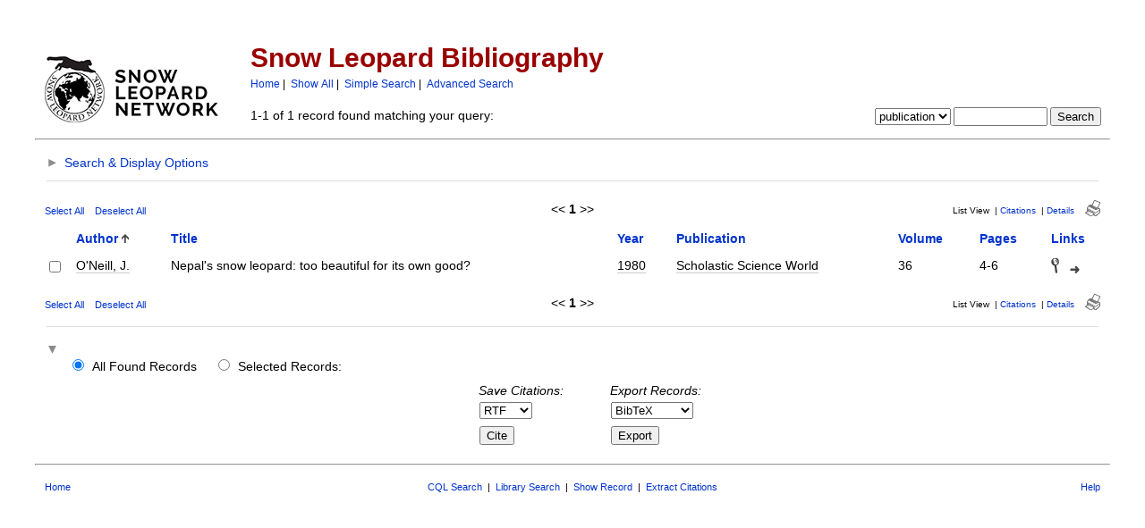

--- FILE ---
content_type: text/html; charset=UTF-8
request_url: https://snowleopardnetwork.org/b/search.php?sqlQuery=SELECT%20author%2C%20title%2C%20year%2C%20publication%2C%20volume%2C%20pages%20FROM%20refs%20WHERE%20publication%20RLIKE%20%22Scholastic%20Science%20World%22%20ORDER%20BY%20author%2C%20year%20DESC%2C%20publication&submit=List&citeStyle=APA&citeOrder=&orderBy=author%2C%20year%20DESC%2C%20publication&headerMsg=&showQuery=0&showLinks=1&formType=sqlSearch&showRows=10&rowOffset=0&viewType=Web
body_size: 5247
content:
<!DOCTYPE HTML PUBLIC "-//W3C//DTD HTML 4.01 Transitional//EN"
		"http://www.w3.org/TR/html4/loose.dtd">
<html>
<head profile="http://a9.com/-/spec/opensearch/1.1/">
	<title>Snow Leopard Bibliography -- Query Results</title>
	<meta name="date" content="20-Jan-26">
	<meta name="robots" content="index,follow">
	<meta name="description" lang="en" content="Results from the Snow Leopard Bibliography">
	<meta name="keywords" lang="en" content="science academic literature scientific references publication search citation web bibliography database mysql php refbase">
	<meta http-equiv="content-language" content="en">
	<meta http-equiv="content-type" content="text/html; charset=UTF-8">
	<meta http-equiv="Content-Style-Type" content="text/css">
	<link rel="stylesheet" href="css/style.css" type="text/css" title="CSS Definition">
	<link rel="alternate" type="application/rss+xml" href="https://snowleopardnetwork.org/b/rss.php?where=publication%20RLIKE%20%22Scholastic%20Science%20World%22&amp;showRows=10" title="records where publication contains 'Scholastic Science World'">
	<link rel="unapi-server" type="application/xml" title="unAPI" href="https://snowleopardnetwork.org/b/unapi.php">
	<link rel="search" type="application/opensearchdescription+xml" title="Snow Leopard Bibliography" href="https://snowleopardnetwork.org/b/opensearch.php?operation=explain">
	<script language="JavaScript" type="text/javascript" src="javascript/common.js"></script>
	<script language="JavaScript" type="text/javascript" src="javascript/prototype.js"></script>
	<script language="JavaScript" type="text/javascript" src="javascript/scriptaculous.js?load=effects,controls"></script>
</head>
<body>
<table class="pageheader" align="center" border="0" cellpadding="0" cellspacing="10" width="95%" summary="This holds the title logo and info">
<tr>
	<td valign="bottom" rowspan="2" align="left" width="220"><a href="https://snowleopardnetwork.org"><img src="img/SnowLeopardNetwork_Logo_SMALL-1.png" border="0" alt="SLN Home" title="Snow Leopard Network" width="194" height="74"></a></td>
	<td>
		<h2>Snow Leopard Bibliography</h2>
		<span class="smallup">
			<a href="index.php" accesskey="0" title="go to main page [ctrl-0]">Home</a>&nbsp;|&nbsp;
			<a href="show.php?records=all" accesskey="1" title="show all records in the database [ctrl-1]">Show All</a>&nbsp;|&nbsp;
			<a href="simple_search.php" title="search the main fields of the database">Simple Search</a>&nbsp;|&nbsp;
			<a href="advanced_search.php" title="search all fields of the database">Advanced Search</a>
		</span>
	</td>
	<td class="small" valign="bottom" rowspan="2" align="right">
        <!--
		<div id="loginInfo">
			<div id="loginStatus"></div>
			<div id="loginName"></div>
			<div id="loginLinks"><a href="user_login.php?referer=%2Fb%2Fsearch.php%3FformType%3DsqlSearch%26submit%3DList%26headerMsg%3D%26sqlQuery%3DSELECT%2520author%252C%2520title%252C%2520year%252C%2520publication%252C%2520volume%252C%2520pages%2520FROM%2520refs%2520WHERE%2520publication%2520RLIKE%2520%2522Scholastic%2520Science%2520World%2522%2520ORDER%2520BY%2520author%252C%2520year%2520DESC%252C%2520publication%26showQuery%3D0%26showLinks%3D1%26showRows%3D10%26rowOffset%3D0%26marked%5B%5D%3D%26citeStyle%3DAPA%26citeOrder%3D%26orderBy%3Dauthor%252C%2520year%2520DESC%252C%2520publication" accesskey="9" title="login to the database [ctrl-9]">Login</a></div>
		</div>
        -->
		<div id="queryrefs">
			<form action="search.php" method="GET" name="quickSearch">
				<fieldset>
					<legend>Quick Search:</legend>
					<input type="hidden" name="formType" value="quickSearch">
					<input type="hidden" name="originalDisplayType" value="List">
					<input type="hidden" name="sqlQuery" value="SELECT%20author%2C%20title%2C%20year%2C%20publication%2C%20volume%2C%20pages%20FROM%20refs%20WHERE%20publication%20RLIKE%20%22Scholastic%20Science%20World%22%20ORDER%20BY%20author%2C%20year%20DESC%2C%20publication">
					<input type="hidden" name="showQuery" value="0">
					<input type="hidden" name="showLinks" value="1">
					<input type="hidden" name="showRows" value="10">
					<input type="hidden" name="client" value="">
					<input type="hidden" name="citeStyle" value="APA">
					<input type="hidden" name="citeOrder" value="">
					<div id="queryField">
						<label for="quickSearchSelector">Field:</label>
						<select id="quickSearchSelector" name="quickSearchSelector" title="choose the field you want to search">
							<option value="main_fields">main fields</option>
							<option value="author">author</option>
							<option value="title">title</option>
							<option value="publication" selected>publication</option>
							<option value="keywords">keywords</option>
							<option value="abstract">abstract</option>
						</select>
						<label for="quickSearchName">contains:</label>
						<input type="text" id="quickSearchName" name="quickSearchName" size="11" accesskey="f" title="enter your search string here [ctrl-f]">
						<span id="quickSearchSuggestProgress" class="suggestProgress" style="display:none;">...</span>
						<div id="quickSearchSuggestions" class="searchSuggestions" style="display:none;"></div>
						<script language="JavaScript" type="text/javascript" charset="UTF-8">
						// <![CDATA[
							new Ajax.Autocompleter('quickSearchName','quickSearchSuggestions','opensearch.php',{tokens:'',frequency:0.8,minChars:2,indicator:'quickSearchSuggestProgress',paramName:'id-quickSearchSelector-query',parameters:'operation=suggest&recordSchema=html',callback:addCQLIndex});
						// ]]>
						</script>
					</div>
					<div id="querySubmit">
						<input type="submit" value="Search" title="search the literature database">
					</div>
				</fieldset>
			</form>
		</div>
	</td>
</tr>
<tr>
	<td>1-1 of 1 record found matching your query:</td>
</tr>
</table>
<hr class="pageheader" align="center" width="95%">
<div class="resultsheader">
<div class="showhide">
	<a href="javascript:toggleVisibilitySlide('resultoptions','resultsHeaderToggleimg','resultsHeaderToggletxt','Search%20%26%20Display%20Options')" accesskey="," title="toggle visibility [ctrl-,]">
		<img id="resultsHeaderToggleimg" class="toggleimg" src="img/closed.gif" alt="toggle visibility" width="9" height="9" hspace="0" border="0">
		<span id="resultsHeaderToggletxt" class="toggletxt">Search &amp; Display Options</span>
	</a>
</div>
<div id="resultoptions" style="display: none;">
	<div id="showgroup">
	</div>
	<div id="refineresults">
		<form action="search.php" method="GET" name="refineSearch">
			<fieldset>
				<legend>Search within Results:</legend>
				<input type="hidden" name="formType" value="refineSearch">
				<input type="hidden" name="submit" value="Search">
				<input type="hidden" name="originalDisplayType" value="List">
				<input type="hidden" name="sqlQuery" value="SELECT%20author%2C%20title%2C%20year%2C%20publication%2C%20volume%2C%20pages%20FROM%20refs%20WHERE%20publication%20RLIKE%20%22Scholastic%20Science%20World%22%20ORDER%20BY%20author%2C%20year%20DESC%2C%20publication">
				<input type="hidden" name="showQuery" value="0">
				<input type="hidden" name="showLinks" value="1">
				<input type="hidden" name="showRows" value="10">
				<input type="hidden" name="client" value="">
				<input type="hidden" name="citeStyle" value="APA">
				<input type="hidden" name="citeOrder" value="">
				<div id="refineField">
					<label for="refineSearchSelector">Field:</label>
					<select id="refineSearchSelector" name="refineSearchSelector" title="choose the field you want to search">
						<option value="author">author</option>
						<option value="title">title</option>
						<option value="year">year</option>
						<option value="keywords">keywords</option>
						<option value="abstract">abstract</option>
						<option value="type">type</option>
						<option value="publication" selected>publication</option>
						<option value="abbrev_journal">abbrev_journal</option>
						<option value="volume">volume</option>
						<option value="issue">issue</option>
						<option value="pages">pages</option>
						<option value="thesis">thesis</option>
						<option value="publisher">publisher</option>
						<option value="place">place</option>
						<option value="editor">editor</option>
						<option value="series_title">series_title</option>
						<option value="language">language</option>
						<option value="area">area</option>
						<option value="notes">notes</option>
						<option value="call_number">call_number</option>
						<option value="serial">serial</option>
					</select>
					<label for="refineSearchName">contains:</label>
					<input type="text" id="refineSearchName" name="refineSearchName" size="11" title="enter your search string here">
					<span id="refineSearchSuggestProgress" class="suggestProgress" style="display:none;">...</span>
					<div id="refineSearchSuggestions" class="searchSuggestions" style="display:none;"></div>
					<script language="JavaScript" type="text/javascript" charset="UTF-8">
					// <![CDATA[
						new Ajax.Autocompleter('refineSearchName','refineSearchSuggestions','opensearch.php',{tokens:'',frequency:0.8,minChars:2,indicator:'refineSearchSuggestProgress',paramName:'id-refineSearchSelector-query',parameters:'operation=suggest&recordSchema=html',callback:addCQLIndex});
					// ]]>
					</script>
				</div>
				<div id="refineOpt">
					<input type="checkbox" id="refineSearchExclude" name="refineSearchExclude" value="1" title="mark this checkbox to exclude all records from the current result set that match the above search criterion">
					<label for="refineSearchExclude">Exclude matches</label>
				</div>
				<div id="refineSubmit">
					<input type="submit" name="submit" value="Search" title="search within the current result set">
				</div>
			</fieldset>
		</form>
	</div>
	<div id="displayopt">
		<form action="search.php" method="GET" name="displayOptions">
			<fieldset>
				<legend>Display Options:</legend>
				<input type="hidden" name="formType" value="displayOptions">
				<input type="hidden" name="submit" value="Show">
				<input type="hidden" name="originalDisplayType" value="List">
				<input type="hidden" name="sqlQuery" value="SELECT%20author%2C%20title%2C%20year%2C%20publication%2C%20volume%2C%20pages%20FROM%20refs%20WHERE%20publication%20RLIKE%20%22Scholastic%20Science%20World%22%20ORDER%20BY%20author%2C%20year%20DESC%2C%20publication">
				<input type="hidden" name="showQuery" value="0">
				<input type="hidden" name="showLinks" value="1">
				<input type="hidden" name="rowOffset" value="0">
				<input type="hidden" name="showRows" value="10">
				<input type="hidden" name="client" value="">
				<input type="hidden" name="citeStyle" value="APA">
				<input type="hidden" name="citeOrder" value="">
				<input type="hidden" name="headerMsg" value="">
				<div id="optMain">
					<div id="optShowHideField">
						<label for="displayOptionsSelector">Field:</label>
						<select id="displayOptionsSelector" name="displayOptionsSelector" title="choose the field you want to show or hide">
							<option value="author">author</option>
							<option value="title">title</option>
							<option value="year">year</option>
							<option value="keywords">keywords</option>
							<option value="abstract">abstract</option>
							<option value="type">type</option>
							<option value="publication" selected>publication</option>
							<option value="abbrev_journal">abbrev_journal</option>
							<option value="volume">volume</option>
							<option value="issue">issue</option>
							<option value="pages">pages</option>
							<option value="thesis">thesis</option>
							<option value="publisher">publisher</option>
							<option value="place">place</option>
							<option value="editor">editor</option>
							<option value="series_title">series_title</option>
							<option value="language">language</option>
							<option value="area">area</option>
							<option value="notes">notes</option>
							<option value="call_number">call_number</option>
							<option value="serial">serial</option>
						</select>
					</div>
					<div id="optSubmit">
						<input type="submit" name="submit" value="Show" title="show the specified field">
						<input type="submit" name="submit" value="Hide" title="hide the specified field">
					</div>
				</div>
				<div id="optOther">
					<div id="optRecsPerPage">
						<input type="text" id="showRows" name="showRows" value="10" size="4" accesskey="r" title="specify how many records shall be displayed per page [ctrl-r]">
						<label for="showRows">records per page</label>
					</div>
				</div>
			</fieldset>
		</form>
	</div>
</div>
</div>
<hr class="resultsheader" align="center" width="93%">
<table class="resultnav" align="center" border="0" cellpadding="0" cellspacing="10" width="95%" summary="This table holds browse links that link to the results pages of your query">
<tr>
	<td class="small" align="left" valign="bottom" width="225">
		<a href="JavaScript:checkall(true,'marked%5B%5D')" title="select all records on this page">Select All</a>&nbsp;&nbsp;&nbsp;
		<a href="JavaScript:checkall(false,'marked%5B%5D')" title="deselect all records on this page">Deselect All</a>
	</td>
	<td class="pagenav" align="center" valign="bottom">
		&lt;&lt; 
		<b>1</b> 
		&gt;&gt;
	</td>
	<td class="viewnav" align="right" valign="bottom" width="225">
		<div class="resultviews">
			<div class="activeview"><div class="leftview">List View</div></div>
			&nbsp;|&nbsp;<div class="middleview"><a href="search.php?sqlQuery=SELECT%20author%2C%20title%2C%20type%2C%20year%2C%20publication%2C%20abbrev_journal%2C%20volume%2C%20issue%2C%20pages%2C%20keywords%2C%20abstract%2C%20thesis%2C%20editor%2C%20publisher%2C%20place%2C%20abbrev_series_title%2C%20series_title%2C%20series_editor%2C%20series_volume%2C%20series_issue%2C%20edition%2C%20language%2C%20author_count%2C%20online_publication%2C%20online_citation%2C%20doi%2C%20serial%2C%20area%20FROM%20refs%20WHERE%20publication%20RLIKE%20%22Scholastic%20Science%20World%22%20ORDER%20BY%20author%2C%20year%20DESC%2C%20publication&amp;submit=Cite&amp;citeStyle=APA&amp;citeOrder=&amp;orderBy=author%2C%20year%20DESC%2C%20publication&amp;headerMsg=&amp;showQuery=0&amp;showLinks=1&amp;formType=sqlSearch&amp;showRows=10&amp;rowOffset=0&amp;client=&amp;viewType=Web" accesskey="4" title="display all found records as citations [ctrl-4]">Citations</a></div>
			&nbsp;|&nbsp;<div class="rightview"><a href="search.php?sqlQuery=SELECT%20author%2C%20title%2C%20type%2C%20year%2C%20publication%2C%20abbrev_journal%2C%20volume%2C%20issue%2C%20pages%2C%20keywords%2C%20abstract%2C%20address%2C%20corporate_author%2C%20thesis%2C%20publisher%2C%20place%2C%20editor%2C%20language%2C%20summary_language%2C%20orig_title%2C%20series_editor%2C%20series_title%2C%20abbrev_series_title%2C%20series_volume%2C%20series_issue%2C%20edition%2C%20issn%2C%20isbn%2C%20medium%2C%20area%2C%20expedition%2C%20conference%2C%20notes%2C%20approved%2C%20call_number%2C%20serial%20FROM%20refs%20WHERE%20publication%20RLIKE%20%22Scholastic%20Science%20World%22%20ORDER%20BY%20author%2C%20year%20DESC%2C%20publication&amp;submit=Display&amp;citeStyle=APA&amp;citeOrder=&amp;orderBy=author%2C%20year%20DESC%2C%20publication&amp;headerMsg=&amp;showQuery=0&amp;showLinks=1&amp;formType=sqlSearch&amp;showRows=10&amp;rowOffset=0&amp;client=&amp;viewType=Web" accesskey="5" title="display details for all found records [ctrl-5]">Details</a></div>
		</div>
		&nbsp;&nbsp;&nbsp;<a class="toggleprint" href="search.php?sqlQuery=SELECT%20author%2C%20title%2C%20year%2C%20publication%2C%20volume%2C%20pages%20FROM%20refs%20WHERE%20publication%20RLIKE%20%22Scholastic%20Science%20World%22%20ORDER%20BY%20author%2C%20year%20DESC%2C%20publication&amp;submit=List&amp;citeStyle=APA&amp;citeOrder=&amp;orderBy=author%2C%20year%20DESC%2C%20publication&amp;headerMsg=&amp;showQuery=0&amp;showLinks=0&amp;formType=sqlSearch&amp;showRows=10&amp;rowOffset=0&amp;viewType=Print" accesskey="6"><img src="img/print.gif" alt="print" title="display print view [ctrl-6]" width="17" height="18" hspace="0" border="0"></a>
	</td>
</tr>
</table>
<form action="search.php" method="GET" name="queryResults">
<input type="hidden" name="formType" value="queryResults">
<input type="hidden" name="submit" value="Cite">
<input type="hidden" name="originalDisplayType" value="List">
<input type="hidden" name="orderBy" value="author%2C%20year%20DESC%2C%20publication">
<input type="hidden" name="showQuery" value="0">
<input type="hidden" name="showLinks" value="1">
<input type="hidden" name="showRows" value="10">
<input type="hidden" name="rowOffset" value="0">
<input type="hidden" name="sqlQuery" value="SELECT%20author%2C%20title%2C%20year%2C%20publication%2C%20volume%2C%20pages%20FROM%20refs%20WHERE%20publication%20RLIKE%20%22Scholastic%20Science%20World%22%20ORDER%20BY%20author%2C%20year%20DESC%2C%20publication">
<table id="columns" class="results" align="center" border="0" cellpadding="7" cellspacing="0" width="95%" summary="This table holds the database results for your query">
<tr>
	<th align="left" valign="top">&nbsp;</th>
	<th align="left" valign="top"><a href="search.php?sqlQuery=SELECT%20author%2C%20title%2C%20year%2C%20publication%2C%20volume%2C%20pages%20FROM%20refs%20WHERE%20publication%20RLIKE%20%22Scholastic%20Science%20World%22%20ORDER%20BY%20author%20DESC&amp;submit=List&amp;citeStyle=APA&amp;orderBy=author&amp;headerMsg=&amp;showQuery=0&amp;showLinks=1&amp;formType=sqlSearch&amp;showRows=10&amp;rowOffset=0&amp;client=&amp;viewType=Web" title="sort by Author field, descending order">Author</a>&nbsp;<img src="img/sort_asc.gif" alt="(up)" title="sorted by Author field, ascending order" width="8" height="10" hspace="0" border="0"></th>
	<th align="left" valign="top"><a href="search.php?sqlQuery=SELECT%20author%2C%20title%2C%20year%2C%20publication%2C%20volume%2C%20pages%20FROM%20refs%20WHERE%20publication%20RLIKE%20%22Scholastic%20Science%20World%22%20ORDER%20BY%20title&amp;submit=List&amp;citeStyle=APA&amp;orderBy=title&amp;headerMsg=&amp;showQuery=0&amp;showLinks=1&amp;formType=sqlSearch&amp;showRows=10&amp;rowOffset=0&amp;client=&amp;viewType=Web" title="sort by Title field, ascending order">Title</a></th>
	<th align="left" valign="top"><a href="search.php?sqlQuery=SELECT%20author%2C%20title%2C%20year%2C%20publication%2C%20volume%2C%20pages%20FROM%20refs%20WHERE%20publication%20RLIKE%20%22Scholastic%20Science%20World%22%20ORDER%20BY%20year&amp;submit=List&amp;citeStyle=APA&amp;orderBy=year&amp;headerMsg=&amp;showQuery=0&amp;showLinks=1&amp;formType=sqlSearch&amp;showRows=10&amp;rowOffset=0&amp;client=&amp;viewType=Web" title="sort by Year field, ascending order">Year</a></th>
	<th align="left" valign="top"><a href="search.php?sqlQuery=SELECT%20author%2C%20title%2C%20year%2C%20publication%2C%20volume%2C%20pages%20FROM%20refs%20WHERE%20publication%20RLIKE%20%22Scholastic%20Science%20World%22%20ORDER%20BY%20publication&amp;submit=List&amp;citeStyle=APA&amp;orderBy=publication&amp;headerMsg=&amp;showQuery=0&amp;showLinks=1&amp;formType=sqlSearch&amp;showRows=10&amp;rowOffset=0&amp;client=&amp;viewType=Web" title="sort by Publication field, ascending order">Publication</a></th>
	<th align="left" valign="top"><a href="search.php?sqlQuery=SELECT%20author%2C%20title%2C%20year%2C%20publication%2C%20volume%2C%20pages%20FROM%20refs%20WHERE%20publication%20RLIKE%20%22Scholastic%20Science%20World%22%20ORDER%20BY%20volume_numeric%20DESC&amp;submit=List&amp;citeStyle=APA&amp;orderBy=volume_numeric%20DESC&amp;headerMsg=&amp;showQuery=0&amp;showLinks=1&amp;formType=sqlSearch&amp;showRows=10&amp;rowOffset=0&amp;client=&amp;viewType=Web" title="sort by Volume (numeric) field, descending order">Volume</a></th>
	<th align="left" valign="top"><a href="search.php?sqlQuery=SELECT%20author%2C%20title%2C%20year%2C%20publication%2C%20volume%2C%20pages%20FROM%20refs%20WHERE%20publication%20RLIKE%20%22Scholastic%20Science%20World%22%20ORDER%20BY%20first_page%20DESC&amp;submit=List&amp;citeStyle=APA&amp;orderBy=first_page%20DESC&amp;headerMsg=&amp;showQuery=0&amp;showLinks=1&amp;formType=sqlSearch&amp;showRows=10&amp;rowOffset=0&amp;client=&amp;viewType=Web" title="sort by First Page field, descending order">Pages</a></th>
	<th align="left" valign="top"><a href="search.php?sqlQuery=SELECT%20author%2C%20title%2C%20year%2C%20publication%2C%20volume%2C%20pages%20FROM%20refs%20WHERE%20publication%20RLIKE%20%22Scholastic%20Science%20World%22%20ORDER%20BY%20url%20DESC%2C%20doi%20DESC&amp;submit=List&amp;citeStyle=APA&amp;orderBy=url%20DESC%2C%20doi%20DESC&amp;headerMsg=&amp;showQuery=0&amp;showLinks=1&amp;formType=sqlSearch&amp;showRows=10&amp;rowOffset=0&amp;client=&amp;viewType=Web" title="sort by URL field, descending order">Links</a></th>
</tr>
<tr class="even">
	<td align="center" valign="top" width="10">
		<input type="checkbox" onclick="updateAllRecs();" name="marked[]" value="1171" title="select this record">
		<div class="unapi"><abbr class="unapi-id" title="https://snowleopardnetwork.org/b/show.php?record=1171"></abbr></div>
	</td>
	<td valign="top"><span class="itemlinks"><a href="show.php?author=O%27Neill%2C%20J%5C.&amp;showRows=10" title="search the Author field for: O'Neill, J.">O'Neill, J.</a></span></td>
	<td valign="top">Nepal's snow leopard: too beautiful for its own good?</td>
	<td valign="top"><span class="itemlinks"><a href="show.php?year=1980&amp;showRows=10" title="search the Year field for: 1980">1980</a></span></td>
	<td valign="top"><span class="itemlinks"><a href="show.php?publication=Scholastic%20Science%20World&amp;showRows=10" title="search the Publication field for: Scholastic Science World">Scholastic Science World</a></span></td>
	<td valign="top">36</td>
	<td valign="top">4-6</td>
	<td valign="top">
		<a href="show.php?record=1171"><img src="img/details.gif" alt="details" title="show details" width="9" height="17" hspace="0" border="0"></a>&nbsp;&nbsp;
		<a href="http://snowleopardnetwork.org/bibliography/ONeill_1980.pdf"><img src="img/link.gif" alt="url" title="goto web page" width="11" height="8" hspace="0" border="0"></a>
		<span class="Z3988" title="ctx_ver=Z39.88-2004&amp;rft_val_fmt=info%3Aofi%2Ffmt%3Akev%3Amtx%3Adc&amp;rfr_id=info%3Asid%2Fhttps%3A%2F%2Fsnowleopardnetwork.org%2Fb%2F&amp;rft.title=Nepal%27s+snow+leopard%3A+too+beautiful+for+its+own+good%3F&amp;rft.date=1980&amp;rft.volume=36&amp;rft.spage=4&amp;rft.epage=6&amp;rft.aulast=O%27Neill&amp;rft.aufirst=J.&amp;rft_id=http%3A%2F%2Fsnowleopardnetwork.org%2Fbibliography%2FONeill_1980.pdf%26ctx_enc%3Dinfo%3Aofi%2Fenc%3AUTF-8"></span>
	</td>
</tr>
</table>
<table class="resultnav" align="center" border="0" cellpadding="0" cellspacing="10" width="95%" summary="This table holds browse links that link to the results pages of your query">
<tr>
	<td class="small" align="left" valign="bottom" width="225">
		<a href="JavaScript:checkall(true,'marked%5B%5D')" title="select all records on this page">Select All</a>&nbsp;&nbsp;&nbsp;
		<a href="JavaScript:checkall(false,'marked%5B%5D')" title="deselect all records on this page">Deselect All</a>
	</td>
	<td class="pagenav" align="center" valign="bottom">
		&lt;&lt; 
		<b>1</b> 
		&gt;&gt;
	</td>
	<td class="viewnav" align="right" valign="bottom" width="225">
		<div class="resultviews">
			<div class="activeview"><div class="leftview">List View</div></div>
			&nbsp;|&nbsp;<div class="middleview"><a href="search.php?sqlQuery=SELECT%20author%2C%20title%2C%20type%2C%20year%2C%20publication%2C%20abbrev_journal%2C%20volume%2C%20issue%2C%20pages%2C%20keywords%2C%20abstract%2C%20thesis%2C%20editor%2C%20publisher%2C%20place%2C%20abbrev_series_title%2C%20series_title%2C%20series_editor%2C%20series_volume%2C%20series_issue%2C%20edition%2C%20language%2C%20author_count%2C%20online_publication%2C%20online_citation%2C%20doi%2C%20serial%2C%20area%20FROM%20refs%20WHERE%20publication%20RLIKE%20%22Scholastic%20Science%20World%22%20ORDER%20BY%20author%2C%20year%20DESC%2C%20publication&amp;submit=Cite&amp;citeStyle=APA&amp;citeOrder=&amp;orderBy=author%2C%20year%20DESC%2C%20publication&amp;headerMsg=&amp;showQuery=0&amp;showLinks=1&amp;formType=sqlSearch&amp;showRows=10&amp;rowOffset=0&amp;client=&amp;viewType=Web" accesskey="4" title="display all found records as citations [ctrl-4]">Citations</a></div>
			&nbsp;|&nbsp;<div class="rightview"><a href="search.php?sqlQuery=SELECT%20author%2C%20title%2C%20type%2C%20year%2C%20publication%2C%20abbrev_journal%2C%20volume%2C%20issue%2C%20pages%2C%20keywords%2C%20abstract%2C%20address%2C%20corporate_author%2C%20thesis%2C%20publisher%2C%20place%2C%20editor%2C%20language%2C%20summary_language%2C%20orig_title%2C%20series_editor%2C%20series_title%2C%20abbrev_series_title%2C%20series_volume%2C%20series_issue%2C%20edition%2C%20issn%2C%20isbn%2C%20medium%2C%20area%2C%20expedition%2C%20conference%2C%20notes%2C%20approved%2C%20call_number%2C%20serial%20FROM%20refs%20WHERE%20publication%20RLIKE%20%22Scholastic%20Science%20World%22%20ORDER%20BY%20author%2C%20year%20DESC%2C%20publication&amp;submit=Display&amp;citeStyle=APA&amp;citeOrder=&amp;orderBy=author%2C%20year%20DESC%2C%20publication&amp;headerMsg=&amp;showQuery=0&amp;showLinks=1&amp;formType=sqlSearch&amp;showRows=10&amp;rowOffset=0&amp;client=&amp;viewType=Web" accesskey="5" title="display details for all found records [ctrl-5]">Details</a></div>
		</div>
		&nbsp;&nbsp;&nbsp;<a class="toggleprint" href="search.php?sqlQuery=SELECT%20author%2C%20title%2C%20year%2C%20publication%2C%20volume%2C%20pages%20FROM%20refs%20WHERE%20publication%20RLIKE%20%22Scholastic%20Science%20World%22%20ORDER%20BY%20author%2C%20year%20DESC%2C%20publication&amp;submit=List&amp;citeStyle=APA&amp;citeOrder=&amp;orderBy=author%2C%20year%20DESC%2C%20publication&amp;headerMsg=&amp;showQuery=0&amp;showLinks=0&amp;formType=sqlSearch&amp;showRows=10&amp;rowOffset=0&amp;viewType=Print" accesskey="6"><img src="img/print.gif" alt="print" title="display print view [ctrl-6]" width="17" height="18" hspace="0" border="0"></a>
	</td>
</tr>
</table>
<hr class="resultsfooter" align="center" width="93%">
<div class="resultsfooter">
<div class="showhide">
	<a href="javascript:toggleVisibilitySlide('resultactions','resultsFooterToggleimg','resultsFooterToggletxt','Cite%20%26%20Export%20Options')" accesskey="." title="toggle visibility [ctrl-.]">
		<img id="resultsFooterToggleimg" class="toggleimg" src="img/open.gif" alt="toggle visibility" width="9" height="9" hspace="0" border="0">
		<span id="resultsFooterToggletxt" class="toggletxt"></span>
	</a>
</div>
<div id="resultactions" style="display: block;">
	<div id="selectresults">
		<input type="radio" id="allRecs" name="recordsSelectionRadio" value="1" onfocus="checkall(false,'marked%5B%5D')" title="cite/group/export all records of the current result set" checked>
		<label for="allRecs">All Found Records</label>
		<input type="radio" id="selRecs" name="recordsSelectionRadio" value="0" onfocus="checkall(true,'marked%5B%5D')" title="cite/group/export only those records which you've selected on this page">
		<label for="selRecs">Selected Records:</label>
	</div>
	<fieldset id="citerefs">
		<legend>Save Citations:</legend>
		<input type="hidden" name="citeStyle" value="APA">
		<input type="hidden" name="citeOrder" value="">
		<input type="hidden" name="headerMsg" value="">
		<label for="citeType">Format:</label>
		<select id="citeType" name="citeType" title="choose how your reference list shall be returned">
			<option>html</option>
			<option selected>RTF</option>
			<option>PDF</option>
			<option>LaTeX</option>
		</select>
		<input type="submit" name="submit" value="Cite" title="build a list of references for all chosen records">
	</fieldset>
	<fieldset id="exportrefs">
		<legend>Export Records:</legend>
		<input type="hidden" name="exportType" value="file">
		<label for="exportFormat">Format:</label>
		<select id="exportFormat" name="exportFormat" title="choose the export format for your references">
			<option>BibTeX</option>
			<option>Endnote</option>
			<option>ISI</option>
			<option>RIS</option>
			<option>Atom XML</option>
			<option>MODS XML</option>
			<option>ODF XML</option>
			<option>Word XML</option>
		</select>
		<input type="submit" name="submit" value="Export" title="export all chosen records">
	</fieldset>
</div>
</div>
</form>
<hr class="pagefooter" align="center" width="95%">
<table class="pagefooter" align="center" border="0" cellpadding="0" cellspacing="10" width="95%" summary="This table holds the footer">
<tr>
	<td class="small" width="105"><a href="index.php" accesskey="0" title="go to main page [ctrl-0]">Home</a></td>
	<td class="small" align="center">
		<a href="opensearch.php" title="search the database by use of a CQL query">CQL Search</a>
		&nbsp;|&nbsp;
		<a href="library_search.php" title="search the library of the Snow Leopard Network">Library Search</a>
		&nbsp;|&nbsp;
		<a href="show.php" title="display details for a particular record by entering its database serial number">Show Record</a>
		&nbsp;|&nbsp;
		<a href="extract.php" title="extract citations from a text and build an appropriate reference list">Extract Citations</a>
	</td>
	<td class="small" align="right" width="105"><a href="http://www.refbase.net/" title="display help">Help</a></td>
</tr>
</table>
</body>
</html>
